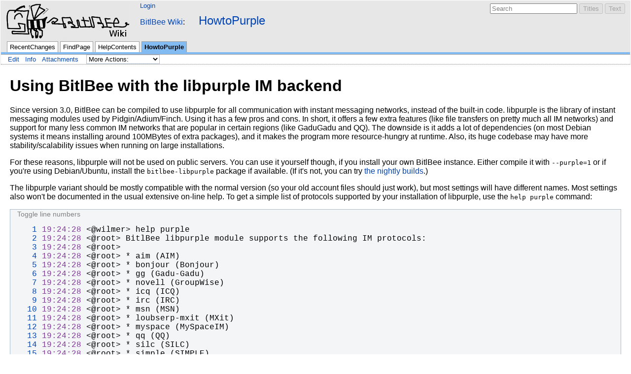

--- FILE ---
content_type: text/html; charset=utf-8
request_url: https://wiki.bitlbee.org/HowtoPurple
body_size: 5309
content:
<!DOCTYPE HTML PUBLIC "-//W3C//DTD HTML 4.01//EN" "http://www.w3.org/TR/html4/strict.dtd">
<html>
<head>
<meta http-equiv="X-UA-Compatible" content="IE=Edge">
<meta name="viewport" content="width=device-width, initial-scale=1">
<meta http-equiv="Content-Type" content="text/html;charset=utf-8">
<meta name="robots" content="index,nofollow">

<title>HowtoPurple - BitlBee Wiki</title>
<script type="text/javascript" src="/moin_static199/common/js/common.js"></script>

<script type="text/javascript">
<!--
var search_hint = "Search";
//-->
</script>


<link rel="stylesheet" type="text/css" charset="utf-8" media="all" href="/moin_static199/modern/css/common.css">
<link rel="stylesheet" type="text/css" charset="utf-8" media="screen" href="/moin_static199/modern/css/screen.css">
<link rel="stylesheet" type="text/css" charset="utf-8" media="print" href="/moin_static199/modern/css/print.css">
<link rel="stylesheet" type="text/css" charset="utf-8" media="projection" href="/moin_static199/modern/css/projection.css">

<!-- css only for MS IE6/IE7 browsers -->
<!--[if lt IE 8]>
   <link rel="stylesheet" type="text/css" charset="utf-8" media="all" href="/moin_static199/modern/css/msie.css">
<![endif]-->


<link rel="alternate" title="BitlBee Wiki: HowtoPurple" href="/HowtoPurple?diffs=1&amp;show_att=1&amp;action=rss_rc&amp;unique=0&amp;page=HowtoPurple&amp;ddiffs=1" type="application/rss+xml">
<link rel="alternate" type="application/wiki" title="Edit" href="/HowtoPurple?action=edit">

<link rel="Start" href="/FrontPage">
<link rel="Alternate" title="Wiki Markup" href="/HowtoPurple?action=raw">
<link rel="Alternate" media="print" title="Print View" href="/HowtoPurple?action=print">
<link rel="Search" href="/FindPage">
<link rel="Index" href="/TitleIndex">
<link rel="Glossary" href="/WordIndex">
<link rel="Help" href="/HelpOnFormatting">
</head>

<body  lang="en" dir="ltr">

<div id="header">
<div id="logo"><a href="/FrontPage"><img src="/local/BitlBee_wiki.png" /></a></div>

<form id="searchform" method="get" action="/HowtoPurple">
<div>
<input type="hidden" name="action" value="fullsearch">
<input type="hidden" name="context" value="180">
<label for="searchinput">Search:</label>
<input id="searchinput" type="text" name="value" value="" size="20"
    onfocus="searchFocus(this)" onblur="searchBlur(this)"
    onkeyup="searchChange(this)" onchange="searchChange(this)" alt="Search">
<input id="titlesearch" name="titlesearch" type="submit"
    value="Titles" alt="Search Titles">
<input id="fullsearch" name="fullsearch" type="submit"
    value="Text" alt="Search Full Text">
</div>
</form>
<script type="text/javascript">
<!--// Initialize search form
var f = document.getElementById('searchform');
f.getElementsByTagName('label')[0].style.display = 'none';
var e = document.getElementById('searchinput');
searchChange(e);
searchBlur(e);
//-->
</script>

<ul id="username"><li><a href="/HowtoPurple?action=login" id="login" rel="nofollow">Login</a></li></ul>
<div id="locationline">
<div id="interwiki"><span><a href="/FrontPage" rel="nofollow">BitlBee Wiki</a></span></div>

<ul id="pagelocation">
<li><a href="/HowtoPurple">HowtoPurple</a></li>
</ul>

</div>


<ul id="navibar">
<li class="wikilink"><a href="/RecentChanges">RecentChanges</a></li><li class="wikilink"><a href="/FindPage">FindPage</a></li><li class="wikilink"><a href="/HelpContents">HelpContents</a></li><li class="current"><a href="/HowtoPurple">HowtoPurple</a></li>
</ul>

<div id="pageline"><hr style="display:none;"></div>

<ul class="editbar"><li><a href="/HowtoPurple?action=edit&amp;editor=text" name="texteditlink" rel="nofollow">Edit</a></li><li class="toggleCommentsButton" style="display:none;"><a href="#" class="nbcomment" onClick="toggleComments();return false;">Comments</a></li><li><a class="nbinfo" href="/HowtoPurple?action=info" rel="nofollow">Info</a></li><li><a class="nbattachments" href="/HowtoPurple?action=AttachFile" rel="nofollow">Attachments</a></li><li>
<form class="actionsmenu" method="GET" action="/HowtoPurple">
<div>
    <label>More Actions:</label>
    <select name="action"
        onchange="if ((this.selectedIndex != 0) &&
                      (this.options[this.selectedIndex].disabled == false)) {
                this.form.submit();
            }
            this.selectedIndex = 0;">
        <option value="raw">Raw Text</option>
<option value="print">Print View</option>
<option value="RenderAsDocbook">Render as Docbook</option>
<option value="refresh">Delete Cache</option>
<option value="show" disabled class="disabled">------------------------</option>
<option value="SpellCheck">Check Spelling</option>
<option value="LikePages">Like Pages</option>
<option value="LocalSiteMap">Local Site Map</option>
<option value="show" disabled class="disabled">------------------------</option>
<option value="RenamePage" disabled class="disabled">Rename Page</option>
<option value="DeletePage" disabled class="disabled">Delete Page</option>
<option value="show" disabled class="disabled">------------------------</option>
<option value="show" disabled class="disabled">Subscribe User</option>
<option value="show" disabled class="disabled">------------------------</option>
<option value="show" disabled class="disabled">Remove Spam</option>
<option value="show" disabled class="disabled">Revert to this revision</option>
<option value="PackagePages">Package Pages</option>
<option value="SyncPages">Sync Pages</option>
<option value="show" disabled class="disabled">------------------------</option>
<option value="Load">Load</option>
<option value="Save">Save</option>
<option value="SlideShow">SlideShow</option>
    </select>
    <input type="submit" value="Do">
    
</div>
<script type="text/javascript">
<!--// Init menu
actionsMenuInit('More Actions:');
//-->
</script>
</form>
</li></ul>

</div>

<div id="page" lang="en" dir="ltr">
<div dir="ltr" id="content" lang="en"><span class="anchor" id="top"></span>
<span class="anchor" id="line-1"></span><p class="line867">
<h1 id="Using_BitlBee_with_the_libpurple_IM_backend">Using BitlBee with the libpurple IM backend</h1>
<span class="anchor" id="line-2"></span><span class="anchor" id="line-3"></span><p class="line862">Since version 3.0, BitlBee can be compiled to use libpurple for all communication with instant messaging networks, instead of the built-in code. libpurple is the library of instant messaging modules used by Pidgin/Adium/Finch. Using it has a few pros and cons. In short, it offers a few extra features (like file transfers on pretty much all IM networks) and support for many less common IM networks that are popular in certain regions (like GaduGadu and QQ). The downside is it adds a lot of dependencies (on most Debian systems it means installing around 100MBytes of extra packages), and it makes the program more resource-hungry at runtime. Also, its huge codebase may have more stability/scalability issues when running on large installations. <span class="anchor" id="line-4"></span><span class="anchor" id="line-5"></span><p class="line862">For these reasons, libpurple will not be used on public servers. You can use it yourself though, if you install your own BitlBee instance. Either compile it with <tt class="backtick">--purple=1</tt> or if you're using Debian/Ubuntu, install the <tt class="backtick">bitlbee-libpurple</tt> package if available. (If it's not, you can try <a href="/Packages">the nightly builds</a>.) <span class="anchor" id="line-6"></span><span class="anchor" id="line-7"></span><p class="line862">The libpurple variant should be mostly compatible with the normal version (so your old account files should just work), but most settings will have different names. Most settings also won't be documented in the usual extensive on-line help. To get a simple list of protocols supported by your installation of libpurple, use the <tt class="backtick">help&nbsp;purple</tt> command: <span class="anchor" id="line-8"></span><span class="anchor" id="line-9"></span><p class="line867"><span class="anchor" id="line-10"></span><span class="anchor" id="line-11"></span><span class="anchor" id="line-12"></span><span class="anchor" id="line-13"></span><span class="anchor" id="line-14"></span><span class="anchor" id="line-15"></span><span class="anchor" id="line-16"></span><span class="anchor" id="line-17"></span><span class="anchor" id="line-18"></span><span class="anchor" id="line-19"></span><span class="anchor" id="line-20"></span><span class="anchor" id="line-21"></span><span class="anchor" id="line-22"></span><span class="anchor" id="line-23"></span><span class="anchor" id="line-24"></span><span class="anchor" id="line-25"></span><span class="anchor" id="line-26"></span><span class="anchor" id="line-27"></span><span class="anchor" id="line-28"></span><span class="anchor" id="line-29"></span><span class="anchor" id="line-30"></span><span class="anchor" id="line-31"></span><span class="anchor" id="line-32"></span><span class="anchor" id="line-33"></span><span class="anchor" id="line-1-1"></span><div class="highlight irc"><div class="codearea" dir="ltr" lang="en">
<script type="text/javascript">
function isnumbered(obj) {
  return obj.childNodes.length && obj.firstChild.childNodes.length && obj.firstChild.firstChild.className == 'LineNumber';
}
function nformat(num,chrs,add) {
  var nlen = Math.max(0,chrs-(''+num).length), res = '';
  while (nlen>0) { res += ' '; nlen-- }
  return res+num+add;
}
function addnumber(did, nstart, nstep) {
  var c = document.getElementById(did), l = c.firstChild, n = 1;
  if (!isnumbered(c)) {
    if (typeof nstart == 'undefined') nstart = 1;
    if (typeof nstep  == 'undefined') nstep = 1;
    var n = nstart;
    while (l != null) {
      if (l.tagName == 'SPAN') {
        var s = document.createElement('SPAN');
        var a = document.createElement('A');
        s.className = 'LineNumber';
        a.appendChild(document.createTextNode(nformat(n,4,'')));
        a.href = '#' + did + '_' + n;
        s.appendChild(a);
        s.appendChild(document.createTextNode(' '));
        n += nstep;
        if (l.childNodes.length) {
          l.insertBefore(s, l.firstChild);
        }
        else {
          l.appendChild(s);
        }
      }
      l = l.nextSibling;
    }
  }
  return false;
}
function remnumber(did) {
  var c = document.getElementById(did), l = c.firstChild;
  if (isnumbered(c)) {
    while (l != null) {
      if (l.tagName == 'SPAN' && l.firstChild.className == 'LineNumber') l.removeChild(l.firstChild);
      l = l.nextSibling;
    }
  }
  return false;
}
function togglenumber(did, nstart, nstep) {
  var c = document.getElementById(did);
  if (isnumbered(c)) {
    remnumber(did);
  } else {
    addnumber(did,nstart,nstep);
  }
  return false;
}
</script>

<script type="text/javascript">
document.write('<a href="#" onclick="return togglenumber(\'CA-a0ea85a3547174404a1009577485357ddc49877b\', 1, 1);" \
                class="codenumbers">Toggle line numbers<\/a>');
</script>
<pre dir="ltr" id="CA-a0ea85a3547174404a1009577485357ddc49877b" lang="en"><span class="line"><span class="LineNumber"><a href="#CA-a0ea85a3547174404a1009577485357ddc49877b_1">   1</a> </span><span class="LineAnchor" id="CA-a0ea85a3547174404a1009577485357ddc49877b_1"></span><span class="anchor" id="line-1-2"></span><span class="Preprc">19:24:28 </span><span class="ID">&lt;@wilmer&gt; </span>help purple</span>
<span class="line"><span class="LineNumber"><a href="#CA-a0ea85a3547174404a1009577485357ddc49877b_2">   2</a> </span><span class="LineAnchor" id="CA-a0ea85a3547174404a1009577485357ddc49877b_2"></span><span class="anchor" id="line-2-1"></span><span class="Preprc">19:24:28 </span><span class="ID">&lt;@root&gt; </span>BitlBee libpurple module supports the following IM protocols:</span>
<span class="line"><span class="LineNumber"><a href="#CA-a0ea85a3547174404a1009577485357ddc49877b_3">   3</a> </span><span class="LineAnchor" id="CA-a0ea85a3547174404a1009577485357ddc49877b_3"></span><span class="anchor" id="line-3-1"></span><span class="Preprc">19:24:28 </span><span class="ID">&lt;@root&gt;  </span></span>
<span class="line"><span class="LineNumber"><a href="#CA-a0ea85a3547174404a1009577485357ddc49877b_4">   4</a> </span><span class="LineAnchor" id="CA-a0ea85a3547174404a1009577485357ddc49877b_4"></span><span class="anchor" id="line-4-1"></span><span class="Preprc">19:24:28 </span><span class="ID">&lt;@root&gt; </span>* aim (AIM)</span>
<span class="line"><span class="LineNumber"><a href="#CA-a0ea85a3547174404a1009577485357ddc49877b_5">   5</a> </span><span class="LineAnchor" id="CA-a0ea85a3547174404a1009577485357ddc49877b_5"></span><span class="anchor" id="line-5-1"></span><span class="Preprc">19:24:28 </span><span class="ID">&lt;@root&gt; </span>* bonjour (Bonjour)</span>
<span class="line"><span class="LineNumber"><a href="#CA-a0ea85a3547174404a1009577485357ddc49877b_6">   6</a> </span><span class="LineAnchor" id="CA-a0ea85a3547174404a1009577485357ddc49877b_6"></span><span class="anchor" id="line-6-1"></span><span class="Preprc">19:24:28 </span><span class="ID">&lt;@root&gt; </span>* gg (Gadu-Gadu)</span>
<span class="line"><span class="LineNumber"><a href="#CA-a0ea85a3547174404a1009577485357ddc49877b_7">   7</a> </span><span class="LineAnchor" id="CA-a0ea85a3547174404a1009577485357ddc49877b_7"></span><span class="anchor" id="line-7-1"></span><span class="Preprc">19:24:28 </span><span class="ID">&lt;@root&gt; </span>* novell (GroupWise)</span>
<span class="line"><span class="LineNumber"><a href="#CA-a0ea85a3547174404a1009577485357ddc49877b_8">   8</a> </span><span class="LineAnchor" id="CA-a0ea85a3547174404a1009577485357ddc49877b_8"></span><span class="anchor" id="line-8-1"></span><span class="Preprc">19:24:28 </span><span class="ID">&lt;@root&gt; </span>* icq (ICQ)</span>
<span class="line"><span class="LineNumber"><a href="#CA-a0ea85a3547174404a1009577485357ddc49877b_9">   9</a> </span><span class="LineAnchor" id="CA-a0ea85a3547174404a1009577485357ddc49877b_9"></span><span class="anchor" id="line-9-1"></span><span class="Preprc">19:24:28 </span><span class="ID">&lt;@root&gt; </span>* irc (IRC)</span>
<span class="line"><span class="LineNumber"><a href="#CA-a0ea85a3547174404a1009577485357ddc49877b_10">  10</a> </span><span class="LineAnchor" id="CA-a0ea85a3547174404a1009577485357ddc49877b_10"></span><span class="anchor" id="line-10-1"></span><span class="Preprc">19:24:28 </span><span class="ID">&lt;@root&gt; </span>* msn (MSN)</span>
<span class="line"><span class="LineNumber"><a href="#CA-a0ea85a3547174404a1009577485357ddc49877b_11">  11</a> </span><span class="LineAnchor" id="CA-a0ea85a3547174404a1009577485357ddc49877b_11"></span><span class="anchor" id="line-11-1"></span><span class="Preprc">19:24:28 </span><span class="ID">&lt;@root&gt; </span>* loubserp-mxit (MXit)</span>
<span class="line"><span class="LineNumber"><a href="#CA-a0ea85a3547174404a1009577485357ddc49877b_12">  12</a> </span><span class="LineAnchor" id="CA-a0ea85a3547174404a1009577485357ddc49877b_12"></span><span class="anchor" id="line-12-1"></span><span class="Preprc">19:24:28 </span><span class="ID">&lt;@root&gt; </span>* myspace (MySpaceIM)</span>
<span class="line"><span class="LineNumber"><a href="#CA-a0ea85a3547174404a1009577485357ddc49877b_13">  13</a> </span><span class="LineAnchor" id="CA-a0ea85a3547174404a1009577485357ddc49877b_13"></span><span class="anchor" id="line-13-1"></span><span class="Preprc">19:24:28 </span><span class="ID">&lt;@root&gt; </span>* qq (QQ)</span>
<span class="line"><span class="LineNumber"><a href="#CA-a0ea85a3547174404a1009577485357ddc49877b_14">  14</a> </span><span class="LineAnchor" id="CA-a0ea85a3547174404a1009577485357ddc49877b_14"></span><span class="anchor" id="line-14-1"></span><span class="Preprc">19:24:28 </span><span class="ID">&lt;@root&gt; </span>* silc (SILC)</span>
<span class="line"><span class="LineNumber"><a href="#CA-a0ea85a3547174404a1009577485357ddc49877b_15">  15</a> </span><span class="LineAnchor" id="CA-a0ea85a3547174404a1009577485357ddc49877b_15"></span><span class="anchor" id="line-15-1"></span><span class="Preprc">19:24:28 </span><span class="ID">&lt;@root&gt; </span>* simple (SIMPLE)</span>
<span class="line"><span class="LineNumber"><a href="#CA-a0ea85a3547174404a1009577485357ddc49877b_16">  16</a> </span><span class="LineAnchor" id="CA-a0ea85a3547174404a1009577485357ddc49877b_16"></span><span class="anchor" id="line-16-1"></span><span class="Preprc">19:24:28 </span><span class="ID">&lt;@root&gt; </span>* meanwhile (Sametime)</span>
<span class="line"><span class="LineNumber"><a href="#CA-a0ea85a3547174404a1009577485357ddc49877b_17">  17</a> </span><span class="LineAnchor" id="CA-a0ea85a3547174404a1009577485357ddc49877b_17"></span><span class="anchor" id="line-17-1"></span><span class="Preprc">19:24:28 </span><span class="ID">&lt;@root&gt; </span>* msn-pecan (WLM)</span>
<span class="line"><span class="LineNumber"><a href="#CA-a0ea85a3547174404a1009577485357ddc49877b_18">  18</a> </span><span class="LineAnchor" id="CA-a0ea85a3547174404a1009577485357ddc49877b_18"></span><span class="anchor" id="line-18-1"></span><span class="Preprc">19:24:28 </span><span class="ID">&lt;@root&gt; </span>* jabber (XMPP)</span>
<span class="line"><span class="LineNumber"><a href="#CA-a0ea85a3547174404a1009577485357ddc49877b_19">  19</a> </span><span class="LineAnchor" id="CA-a0ea85a3547174404a1009577485357ddc49877b_19"></span><span class="anchor" id="line-19-1"></span><span class="Preprc">19:24:28 </span><span class="ID">&lt;@root&gt; </span>* yahoo (Yahoo)</span>
<span class="line"><span class="LineNumber"><a href="#CA-a0ea85a3547174404a1009577485357ddc49877b_20">  20</a> </span><span class="LineAnchor" id="CA-a0ea85a3547174404a1009577485357ddc49877b_20"></span><span class="anchor" id="line-20-1"></span><span class="Preprc">19:24:28 </span><span class="ID">&lt;@root&gt; </span>* yahoojp (Yahoo JAPAN)</span>
<span class="line"><span class="LineNumber"><a href="#CA-a0ea85a3547174404a1009577485357ddc49877b_21">  21</a> </span><span class="LineAnchor" id="CA-a0ea85a3547174404a1009577485357ddc49877b_21"></span><span class="anchor" id="line-21-1"></span><span class="Preprc">19:24:28 </span><span class="ID">&lt;@root&gt; </span>* zephyr (Zephyr)</span>
<span class="line"><span class="LineNumber"><a href="#CA-a0ea85a3547174404a1009577485357ddc49877b_22">  22</a> </span><span class="LineAnchor" id="CA-a0ea85a3547174404a1009577485357ddc49877b_22"></span><span class="anchor" id="line-22-1"></span><span class="Preprc">19:24:28 </span><span class="ID">&lt;@root&gt;  </span></span>
<span class="line"><span class="LineNumber"><a href="#CA-a0ea85a3547174404a1009577485357ddc49877b_23">  23</a> </span><span class="LineAnchor" id="CA-a0ea85a3547174404a1009577485357ddc49877b_23"></span><span class="anchor" id="line-23-1"></span><span class="Preprc">19:24:28 </span><span class="ID">&lt;@root&gt; </span>For used protocols, more information about available settings can be found using help purple &lt;protocol name&gt; (create an account using that protocol first!)</span>
</pre></div></div><span class="anchor" id="line-34"></span><span class="anchor" id="line-35"></span><p class="line874">This list may or may not be the same on your installation, as it's generated on-the-fly based on the protocols reported by libpurple. <span class="anchor" id="line-36"></span><span class="anchor" id="line-37"></span><p class="line874">NOTE: seems purple still doesn't handle SRV records properly, so if you use a Google apps acount with jabber, you need: <span class="anchor" id="line-38"></span><span class="anchor" id="line-39"></span><p class="line867"><span class="anchor" id="line-40"></span><span class="anchor" id="line-41"></span><pre><span class="anchor" id="line-1"></span>acc jabber set connect_server talk.google.com</pre><span class="anchor" id="line-42"></span><span class="anchor" id="line-43"></span><p class="line874">Even if this step is not necessary when using the native Jabber module. <span class="anchor" id="line-44"></span><span class="anchor" id="bottom"></span></div><p id="pageinfo" class="info" lang="en" dir="ltr">BitlBee Wiki: HowtoPurple  (last edited 2014-12-23 14:49:41 by <span title="??? @ alouette.sbs.ch[194.29.12.218]">alouette</span>)</p>

<div id="pagebottom"></div>
</div>


<div id="footer">
<ul class="editbar"><li><a href="/HowtoPurple?action=edit&amp;editor=text" name="texteditlink" rel="nofollow">Edit</a></li><li class="toggleCommentsButton" style="display:none;"><a href="#" class="nbcomment" onClick="toggleComments();return false;">Comments</a></li><li><a class="nbinfo" href="/HowtoPurple?action=info" rel="nofollow">Info</a></li><li><a class="nbattachments" href="/HowtoPurple?action=AttachFile" rel="nofollow">Attachments</a></li><li>
<form class="actionsmenu" method="GET" action="/HowtoPurple">
<div>
    <label>More Actions:</label>
    <select name="action"
        onchange="if ((this.selectedIndex != 0) &&
                      (this.options[this.selectedIndex].disabled == false)) {
                this.form.submit();
            }
            this.selectedIndex = 0;">
        <option value="raw">Raw Text</option>
<option value="print">Print View</option>
<option value="RenderAsDocbook">Render as Docbook</option>
<option value="refresh">Delete Cache</option>
<option value="show" disabled class="disabled">------------------------</option>
<option value="SpellCheck">Check Spelling</option>
<option value="LikePages">Like Pages</option>
<option value="LocalSiteMap">Local Site Map</option>
<option value="show" disabled class="disabled">------------------------</option>
<option value="RenamePage" disabled class="disabled">Rename Page</option>
<option value="DeletePage" disabled class="disabled">Delete Page</option>
<option value="show" disabled class="disabled">------------------------</option>
<option value="show" disabled class="disabled">Subscribe User</option>
<option value="show" disabled class="disabled">------------------------</option>
<option value="show" disabled class="disabled">Remove Spam</option>
<option value="show" disabled class="disabled">Revert to this revision</option>
<option value="PackagePages">Package Pages</option>
<option value="SyncPages">Sync Pages</option>
<option value="show" disabled class="disabled">------------------------</option>
<option value="Load">Load</option>
<option value="Save">Save</option>
<option value="SlideShow">SlideShow</option>
    </select>
    <input type="submit" value="Do">
    
</div>
<script type="text/javascript">
<!--// Init menu
actionsMenuInit('More Actions:');
//-->
</script>
</form>
</li></ul>

<ul id="credits">
<li><a href="http://moinmo.in/" title="This site uses the MoinMoin Wiki software.">MoinMoin Powered</a></li><li><a href="http://moinmo.in/Python" title="MoinMoin is written in Python.">Python Powered</a></li><li><a href="http://moinmo.in/GPL" title="MoinMoin is GPL licensed.">GPL licensed</a></li><li><a href="http://validator.w3.org/check?uri=referer" title="Click here to validate this page.">Valid HTML 4.01</a></li>
</ul>


</div>
</body>
</html>

